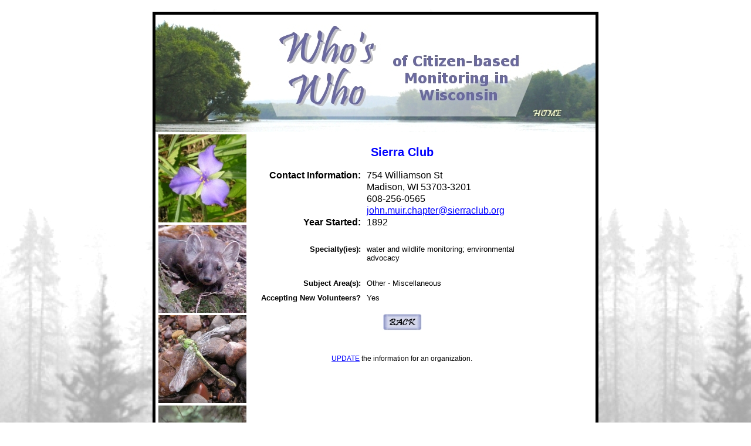

--- FILE ---
content_type: text/html;charset=UTF-8
request_url: https://wiatri.net/cbm/WhosWho/results.cfm?OrgID=29
body_size: 1851
content:


	<script language="JavaScript1.2">
	<!--
	function setUpHelp()
	  {	maketheBalloon("photo",300,"Wisconsin River - K. Mooney; Spiderwort - R. Paloski; Pine marten - J. Woodford; Rusty snaketail - K. Mooney; Sharp-shinned hawk chicks - L. Semo");
	  }

	function maketheBalloon(id, width, message)
	  {	var theString = '<STYLE TYPE="text/css">#'+id+'{width:'+width+';}</STYLE>';
	    theString+='<DIV CLASS="balloon" id="'+id+'">'+message+'</DIV>';
	    document.write(theString);
	  }

	function makeItVisible(id, event)
	  {	document.all[id].style.pixelLeft = (document.body.scrollLeft + event.clientX) - 5;
		document.all[id].style.pixelTop = (document.body.scrollTop + event.clientY) - 75;
	  	document.all[id].style.visibility="visible";
	  }

	function hideHelp(id)
	  {	document.all[id].style.visibility="hidden";
	  }

	-->
	</script>



<html>
<head>
	<title>Who's Who of Citizen-based Monitoring in Wisconsin</title>
	<link rel="stylesheet" type="text/css" href="whosWho.css">
</head>

<body>

<script language="JavaScript1.2">
	setUpHelp();
</script>

<div id="frame">
	<a href="../WhosWho"><img src="Images/PageHeaderBack.jpg" alt="Who's Who of Citizen-based Monitoring in Wisconsin.
  		Photo: Wisconsin River - K. Mooney" border="0"></a>

<div class="sidebar">
    <img src="Images/RorisFlower.jpg" alt="Spiderwort - R. Paloski"><br>
    <img src="Images/Marten.jpg" alt="Pine marten - J. Woodford"><br>
    <img src="Images/DragonflyOnTheRocks.jpg" alt="Rusty snaketail - K. Mooney"><br>
    <img style="border-bottom:4px solid white" src="Images/Hawklets.jpg" alt="Sharp-shinned hawk chicks - L. Semo"><br>
    <a href="#" class="isTip" onMouseOver="makeItVisible('photo', event)" onMouseOut="hideHelp('photo')">Photo Credits:</a>
</div> 
<div class="result">

  	  	<div style="font-size:20px;font-weight:bold;text-align:center"><br>
  	  	<a style="text-decoration:none" href="http://wisconsin.sierraclub.org" target="orgweb">Sierra Club</a>
  	  	
  	  	</div><br>

	  

  	  	<div class="resCol1">
  	  		<a style="color:black; text-decoration:none; cursor:text" href="/cbm/secure/WW/viewProgram.cfm?orgID=29">C</a>ontact Information:</div>
  	  	<div class="resCol2">
  	  		754 Williamson St<br> Madison, WI 53703-3201<br> 608-256-0565 <br> 
	  			<a href="/cdn-cgi/l/email-protection#b9d3d6d1d797d4ccd0cb97dad1d8c9cddccbf9cad0dccbcbd8dad5ccdb97d6cbde"><span class="__cf_email__" data-cfemail="bdd7d2d5d393d0c8d4cf93ded5dccdc9d8cffdced4d8cfcfdcded1c8df93d2cfda">[email&#160;protected]</span></a>
	  	</div><br clear="all">

	  	
	  		<div class="resCol1">Year Started:</div>
	  		<div class="resCol2">1892</div><br clear="all"><br>

		
	  		<div class="resCol1b">Specialty(ies):</div>
	  		<div class="resCol2b">water and wildlife monitoring; environmental advocacy</div><br clear="all">

		<br clear="all">

		
	  		<div class="resCol1b">Subject Area(s):</div>
	  		<div class="resCol2b"> Other 
	  									- Miscellaneous <br>
	  						  	  
	  		</div><br clear="all">
	  	
	  		<div class="resCol1b">Accepting New Volunteers?</div>
			<div class="resCol2b">
	  		Yes
	  		</div><br clear="all">
		


		<br>

	  		<img name="BackBtn0" src="Images/BackBtnOff.jpg" width="69" height="31" border="0" usemap="#BackBtn">

			<map name="BackBtn">
			<area shape="rect" coords="2,0,69,31" href="javascript:history.back(1)" alt="Back"
				onMouseOver="if(document.images) document.BackBtn0.src='Images/BackBtnOn.jpg';"
				onMouseOut="if(document.images) document.BackBtn0.src='Images/BackBtnOff.jpg';" ><br><br>
			</map><br>

	  <div class="update">
	  	<a href="/cdn-cgi/l/email-protection#642b13010a4a260b1d080124130d17070b0a170d0a4a030b12">UPDATE</a> the information for an organization.<br><br>
	  </div> 
	</div> <br clear="all">

	
<br clear="all">
</div> 

<script data-cfasync="false" src="/cdn-cgi/scripts/5c5dd728/cloudflare-static/email-decode.min.js"></script><script defer src="https://static.cloudflareinsights.com/beacon.min.js/vcd15cbe7772f49c399c6a5babf22c1241717689176015" integrity="sha512-ZpsOmlRQV6y907TI0dKBHq9Md29nnaEIPlkf84rnaERnq6zvWvPUqr2ft8M1aS28oN72PdrCzSjY4U6VaAw1EQ==" data-cf-beacon='{"version":"2024.11.0","token":"8ae3669989be4cc38f4c1f1976c5ad44","r":1,"server_timing":{"name":{"cfCacheStatus":true,"cfEdge":true,"cfExtPri":true,"cfL4":true,"cfOrigin":true,"cfSpeedBrain":true},"location_startswith":null}}' crossorigin="anonymous"></script>
</body>
</html>

--- FILE ---
content_type: text/css
request_url: https://wiatri.net/cbm/WhosWho/whosWho.css
body_size: 223
content:

body 
  {text-align:center; background-image: url(Images/BackgroundBog.jpg); font-family: Arial, sans-serif;
   background-repeat: repeat; margin:20 auto; padding:0}
   
p
  {font-size:16px}
  
#frame  
  {background-color:white; margin:0 auto; padding:0; width:750px; border:5px solid black}
  
.sidebar {float:left; width:160px; text-align:center}
.sidebar img {border-top:4px solid white}

.countyList {float:left; width:180px; text-align:center}

.result {float:left; width:520px}

.resCol1 {font-size:16px; width:190px; float:left; text-align:right; padding-right:10px; font-weight:bold; line-height:20px}
.resCol2 {font-size:16px; width:290px; float:left; text-align:left; line-height:20px}
.resCol1b {font-size:13px; width:190px; float:left; text-align:right; padding-right:10px; padding-top:10px; font-weight:bold; 
		line-height:15px}
.resCol2b {font-size:13px; width:290px; float:left; text-align:left; line-height:15px; padding-top:10px}
  
.balloon
  {border-width: 3px;
   border-style: solid;
   border-color: black;
   position: absolute;
   background-color: white;
   padding: 5;
   layer-background-color: yellow;
   visibility: hidden;
   font-size:12px}
   
.isTip
  {text-decoration: none;
   font-size:12px}   
   
a:link
  {color:blue}
a:visited
  {color:blue}
a:hover
  {color:purple}
  
a.backBtn
  {font-size:14px;
   text-decoration:none}
a:link.backBtn
  {color:#000066} 
a:visited.backBtn
  {color:#000066}
  
.update
  {font-size:12px; text-align:center}
  
.searchterm 
  {font-size:16px; font-weight:bold}

.logos
  {text-align:center; float:left; width:180px}
.logos img
  {border-width:0px}
   
.CBMlogo
  {background-color:black; margin-top:20px; width:180px; font-weight:bold; padding-top:5px; padding-bottom:5px; float:left;
  		text-align:center}
.CBMlogo a:link, .CBMlogo a:visited
  {color:white; text-decoration:none}

